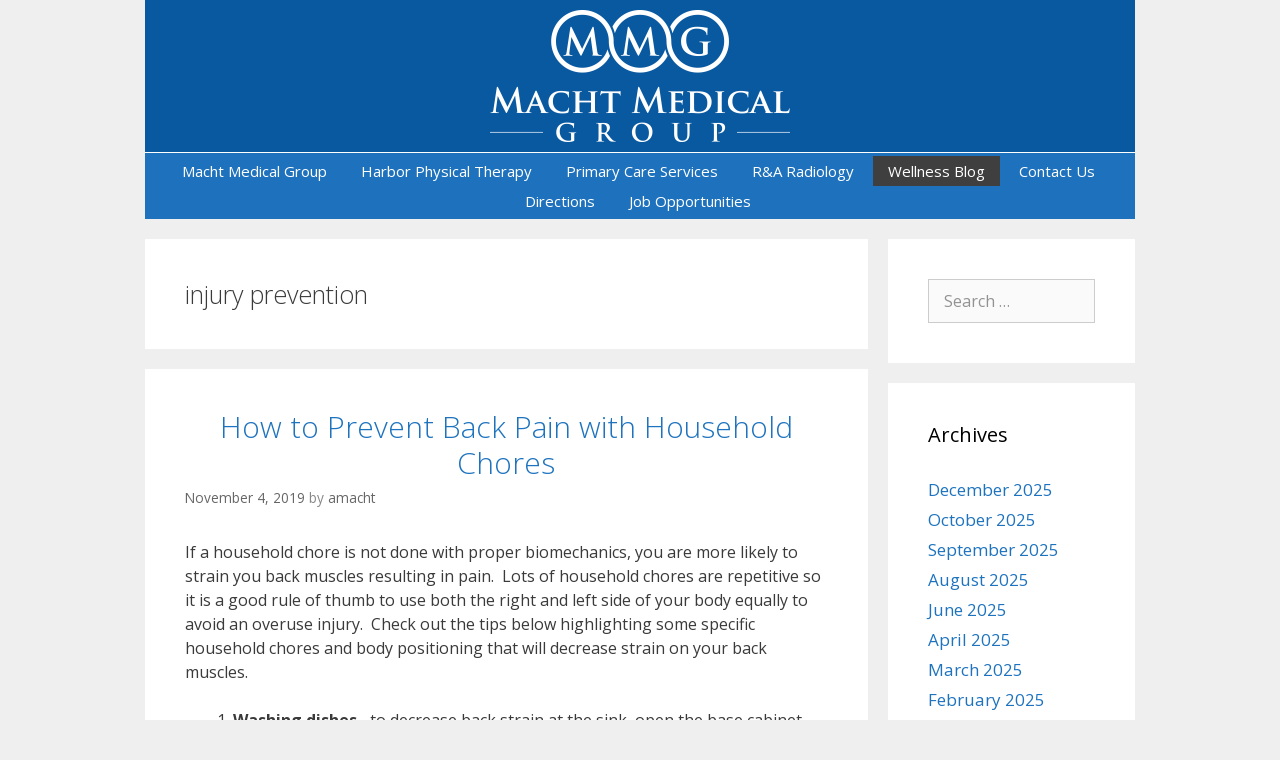

--- FILE ---
content_type: text/html; charset=UTF-8
request_url: http://www.machtmedicalgroup.com/tag/injury-prevention/
body_size: 11880
content:
<!DOCTYPE html>
<html dir="ltr" lang="en-US" prefix="og: https://ogp.me/ns#">
<head>
	<meta charset="UTF-8">
	<meta http-equiv="X-UA-Compatible" content="IE=edge" />
		<link rel="profile" href="http://gmpg.org/xfn/11">
	<link rel="pingback" href="http://www.machtmedicalgroup.com/xmlrpc.php">
	<title>injury prevention | Macht Medical Group</title>

		<!-- All in One SEO 4.4.9.2 - aioseo.com -->
		<meta name="robots" content="max-image-preview:large" />
		<link rel="canonical" href="http://www.machtmedicalgroup.com/tag/injury-prevention/" />
		<meta name="generator" content="All in One SEO (AIOSEO) 4.4.9.2" />
		<script type="application/ld+json" class="aioseo-schema">
			{"@context":"https:\/\/schema.org","@graph":[{"@type":"BreadcrumbList","@id":"http:\/\/www.machtmedicalgroup.com\/tag\/injury-prevention\/#breadcrumblist","itemListElement":[{"@type":"ListItem","@id":"http:\/\/www.machtmedicalgroup.com\/#listItem","position":1,"name":"Home","item":"http:\/\/www.machtmedicalgroup.com\/","nextItem":"http:\/\/www.machtmedicalgroup.com\/tag\/injury-prevention\/#listItem"},{"@type":"ListItem","@id":"http:\/\/www.machtmedicalgroup.com\/tag\/injury-prevention\/#listItem","position":2,"name":"injury prevention","previousItem":"http:\/\/www.machtmedicalgroup.com\/#listItem"}]},{"@type":"CollectionPage","@id":"http:\/\/www.machtmedicalgroup.com\/tag\/injury-prevention\/#collectionpage","url":"http:\/\/www.machtmedicalgroup.com\/tag\/injury-prevention\/","name":"injury prevention | Macht Medical Group","inLanguage":"en-US","isPartOf":{"@id":"http:\/\/www.machtmedicalgroup.com\/#website"},"breadcrumb":{"@id":"http:\/\/www.machtmedicalgroup.com\/tag\/injury-prevention\/#breadcrumblist"}},{"@type":"Organization","@id":"http:\/\/www.machtmedicalgroup.com\/#organization","name":"Macht Medical Group","url":"http:\/\/www.machtmedicalgroup.com\/"},{"@type":"WebSite","@id":"http:\/\/www.machtmedicalgroup.com\/#website","url":"http:\/\/www.machtmedicalgroup.com\/","name":"Macht Medical Group","description":"Harbor Physical Therapy, Baltimore, MD","inLanguage":"en-US","publisher":{"@id":"http:\/\/www.machtmedicalgroup.com\/#organization"}}]}
		</script>
		<!-- All in One SEO -->

<link rel='dns-prefetch' href='//fonts.googleapis.com' />
<link rel="alternate" type="application/rss+xml" title="Macht Medical Group &raquo; Feed" href="http://www.machtmedicalgroup.com/feed/" />
<link rel="alternate" type="application/rss+xml" title="Macht Medical Group &raquo; Comments Feed" href="http://www.machtmedicalgroup.com/comments/feed/" />
<link rel="alternate" type="application/rss+xml" title="Macht Medical Group &raquo; injury prevention Tag Feed" href="http://www.machtmedicalgroup.com/tag/injury-prevention/feed/" />
<script type="text/javascript">
window._wpemojiSettings = {"baseUrl":"https:\/\/s.w.org\/images\/core\/emoji\/14.0.0\/72x72\/","ext":".png","svgUrl":"https:\/\/s.w.org\/images\/core\/emoji\/14.0.0\/svg\/","svgExt":".svg","source":{"concatemoji":"http:\/\/www.machtmedicalgroup.com\/wp-includes\/js\/wp-emoji-release.min.js?ver=6.3.7"}};
/*! This file is auto-generated */
!function(i,n){var o,s,e;function c(e){try{var t={supportTests:e,timestamp:(new Date).valueOf()};sessionStorage.setItem(o,JSON.stringify(t))}catch(e){}}function p(e,t,n){e.clearRect(0,0,e.canvas.width,e.canvas.height),e.fillText(t,0,0);var t=new Uint32Array(e.getImageData(0,0,e.canvas.width,e.canvas.height).data),r=(e.clearRect(0,0,e.canvas.width,e.canvas.height),e.fillText(n,0,0),new Uint32Array(e.getImageData(0,0,e.canvas.width,e.canvas.height).data));return t.every(function(e,t){return e===r[t]})}function u(e,t,n){switch(t){case"flag":return n(e,"\ud83c\udff3\ufe0f\u200d\u26a7\ufe0f","\ud83c\udff3\ufe0f\u200b\u26a7\ufe0f")?!1:!n(e,"\ud83c\uddfa\ud83c\uddf3","\ud83c\uddfa\u200b\ud83c\uddf3")&&!n(e,"\ud83c\udff4\udb40\udc67\udb40\udc62\udb40\udc65\udb40\udc6e\udb40\udc67\udb40\udc7f","\ud83c\udff4\u200b\udb40\udc67\u200b\udb40\udc62\u200b\udb40\udc65\u200b\udb40\udc6e\u200b\udb40\udc67\u200b\udb40\udc7f");case"emoji":return!n(e,"\ud83e\udef1\ud83c\udffb\u200d\ud83e\udef2\ud83c\udfff","\ud83e\udef1\ud83c\udffb\u200b\ud83e\udef2\ud83c\udfff")}return!1}function f(e,t,n){var r="undefined"!=typeof WorkerGlobalScope&&self instanceof WorkerGlobalScope?new OffscreenCanvas(300,150):i.createElement("canvas"),a=r.getContext("2d",{willReadFrequently:!0}),o=(a.textBaseline="top",a.font="600 32px Arial",{});return e.forEach(function(e){o[e]=t(a,e,n)}),o}function t(e){var t=i.createElement("script");t.src=e,t.defer=!0,i.head.appendChild(t)}"undefined"!=typeof Promise&&(o="wpEmojiSettingsSupports",s=["flag","emoji"],n.supports={everything:!0,everythingExceptFlag:!0},e=new Promise(function(e){i.addEventListener("DOMContentLoaded",e,{once:!0})}),new Promise(function(t){var n=function(){try{var e=JSON.parse(sessionStorage.getItem(o));if("object"==typeof e&&"number"==typeof e.timestamp&&(new Date).valueOf()<e.timestamp+604800&&"object"==typeof e.supportTests)return e.supportTests}catch(e){}return null}();if(!n){if("undefined"!=typeof Worker&&"undefined"!=typeof OffscreenCanvas&&"undefined"!=typeof URL&&URL.createObjectURL&&"undefined"!=typeof Blob)try{var e="postMessage("+f.toString()+"("+[JSON.stringify(s),u.toString(),p.toString()].join(",")+"));",r=new Blob([e],{type:"text/javascript"}),a=new Worker(URL.createObjectURL(r),{name:"wpTestEmojiSupports"});return void(a.onmessage=function(e){c(n=e.data),a.terminate(),t(n)})}catch(e){}c(n=f(s,u,p))}t(n)}).then(function(e){for(var t in e)n.supports[t]=e[t],n.supports.everything=n.supports.everything&&n.supports[t],"flag"!==t&&(n.supports.everythingExceptFlag=n.supports.everythingExceptFlag&&n.supports[t]);n.supports.everythingExceptFlag=n.supports.everythingExceptFlag&&!n.supports.flag,n.DOMReady=!1,n.readyCallback=function(){n.DOMReady=!0}}).then(function(){return e}).then(function(){var e;n.supports.everything||(n.readyCallback(),(e=n.source||{}).concatemoji?t(e.concatemoji):e.wpemoji&&e.twemoji&&(t(e.twemoji),t(e.wpemoji)))}))}((window,document),window._wpemojiSettings);
</script>
<style type="text/css">
img.wp-smiley,
img.emoji {
	display: inline !important;
	border: none !important;
	box-shadow: none !important;
	height: 1em !important;
	width: 1em !important;
	margin: 0 0.07em !important;
	vertical-align: -0.1em !important;
	background: none !important;
	padding: 0 !important;
}
</style>
	<link rel='stylesheet' id='generate-fonts-css' href='//fonts.googleapis.com/css?family=Open+Sans:300,300italic,regular,italic,600,600italic,700,700italic,800,800italic' type='text/css' media='all' />
<link rel='stylesheet' id='wp-block-library-css' href='http://www.machtmedicalgroup.com/wp-includes/css/dist/block-library/style.min.css?ver=6.3.7' type='text/css' media='all' />
<style id='classic-theme-styles-inline-css' type='text/css'>
/*! This file is auto-generated */
.wp-block-button__link{color:#fff;background-color:#32373c;border-radius:9999px;box-shadow:none;text-decoration:none;padding:calc(.667em + 2px) calc(1.333em + 2px);font-size:1.125em}.wp-block-file__button{background:#32373c;color:#fff;text-decoration:none}
</style>
<style id='global-styles-inline-css' type='text/css'>
body{--wp--preset--color--black: #000000;--wp--preset--color--cyan-bluish-gray: #abb8c3;--wp--preset--color--white: #ffffff;--wp--preset--color--pale-pink: #f78da7;--wp--preset--color--vivid-red: #cf2e2e;--wp--preset--color--luminous-vivid-orange: #ff6900;--wp--preset--color--luminous-vivid-amber: #fcb900;--wp--preset--color--light-green-cyan: #7bdcb5;--wp--preset--color--vivid-green-cyan: #00d084;--wp--preset--color--pale-cyan-blue: #8ed1fc;--wp--preset--color--vivid-cyan-blue: #0693e3;--wp--preset--color--vivid-purple: #9b51e0;--wp--preset--gradient--vivid-cyan-blue-to-vivid-purple: linear-gradient(135deg,rgba(6,147,227,1) 0%,rgb(155,81,224) 100%);--wp--preset--gradient--light-green-cyan-to-vivid-green-cyan: linear-gradient(135deg,rgb(122,220,180) 0%,rgb(0,208,130) 100%);--wp--preset--gradient--luminous-vivid-amber-to-luminous-vivid-orange: linear-gradient(135deg,rgba(252,185,0,1) 0%,rgba(255,105,0,1) 100%);--wp--preset--gradient--luminous-vivid-orange-to-vivid-red: linear-gradient(135deg,rgba(255,105,0,1) 0%,rgb(207,46,46) 100%);--wp--preset--gradient--very-light-gray-to-cyan-bluish-gray: linear-gradient(135deg,rgb(238,238,238) 0%,rgb(169,184,195) 100%);--wp--preset--gradient--cool-to-warm-spectrum: linear-gradient(135deg,rgb(74,234,220) 0%,rgb(151,120,209) 20%,rgb(207,42,186) 40%,rgb(238,44,130) 60%,rgb(251,105,98) 80%,rgb(254,248,76) 100%);--wp--preset--gradient--blush-light-purple: linear-gradient(135deg,rgb(255,206,236) 0%,rgb(152,150,240) 100%);--wp--preset--gradient--blush-bordeaux: linear-gradient(135deg,rgb(254,205,165) 0%,rgb(254,45,45) 50%,rgb(107,0,62) 100%);--wp--preset--gradient--luminous-dusk: linear-gradient(135deg,rgb(255,203,112) 0%,rgb(199,81,192) 50%,rgb(65,88,208) 100%);--wp--preset--gradient--pale-ocean: linear-gradient(135deg,rgb(255,245,203) 0%,rgb(182,227,212) 50%,rgb(51,167,181) 100%);--wp--preset--gradient--electric-grass: linear-gradient(135deg,rgb(202,248,128) 0%,rgb(113,206,126) 100%);--wp--preset--gradient--midnight: linear-gradient(135deg,rgb(2,3,129) 0%,rgb(40,116,252) 100%);--wp--preset--font-size--small: 13px;--wp--preset--font-size--medium: 20px;--wp--preset--font-size--large: 36px;--wp--preset--font-size--x-large: 42px;--wp--preset--spacing--20: 0.44rem;--wp--preset--spacing--30: 0.67rem;--wp--preset--spacing--40: 1rem;--wp--preset--spacing--50: 1.5rem;--wp--preset--spacing--60: 2.25rem;--wp--preset--spacing--70: 3.38rem;--wp--preset--spacing--80: 5.06rem;--wp--preset--shadow--natural: 6px 6px 9px rgba(0, 0, 0, 0.2);--wp--preset--shadow--deep: 12px 12px 50px rgba(0, 0, 0, 0.4);--wp--preset--shadow--sharp: 6px 6px 0px rgba(0, 0, 0, 0.2);--wp--preset--shadow--outlined: 6px 6px 0px -3px rgba(255, 255, 255, 1), 6px 6px rgba(0, 0, 0, 1);--wp--preset--shadow--crisp: 6px 6px 0px rgba(0, 0, 0, 1);}:where(.is-layout-flex){gap: 0.5em;}:where(.is-layout-grid){gap: 0.5em;}body .is-layout-flow > .alignleft{float: left;margin-inline-start: 0;margin-inline-end: 2em;}body .is-layout-flow > .alignright{float: right;margin-inline-start: 2em;margin-inline-end: 0;}body .is-layout-flow > .aligncenter{margin-left: auto !important;margin-right: auto !important;}body .is-layout-constrained > .alignleft{float: left;margin-inline-start: 0;margin-inline-end: 2em;}body .is-layout-constrained > .alignright{float: right;margin-inline-start: 2em;margin-inline-end: 0;}body .is-layout-constrained > .aligncenter{margin-left: auto !important;margin-right: auto !important;}body .is-layout-constrained > :where(:not(.alignleft):not(.alignright):not(.alignfull)){max-width: var(--wp--style--global--content-size);margin-left: auto !important;margin-right: auto !important;}body .is-layout-constrained > .alignwide{max-width: var(--wp--style--global--wide-size);}body .is-layout-flex{display: flex;}body .is-layout-flex{flex-wrap: wrap;align-items: center;}body .is-layout-flex > *{margin: 0;}body .is-layout-grid{display: grid;}body .is-layout-grid > *{margin: 0;}:where(.wp-block-columns.is-layout-flex){gap: 2em;}:where(.wp-block-columns.is-layout-grid){gap: 2em;}:where(.wp-block-post-template.is-layout-flex){gap: 1.25em;}:where(.wp-block-post-template.is-layout-grid){gap: 1.25em;}.has-black-color{color: var(--wp--preset--color--black) !important;}.has-cyan-bluish-gray-color{color: var(--wp--preset--color--cyan-bluish-gray) !important;}.has-white-color{color: var(--wp--preset--color--white) !important;}.has-pale-pink-color{color: var(--wp--preset--color--pale-pink) !important;}.has-vivid-red-color{color: var(--wp--preset--color--vivid-red) !important;}.has-luminous-vivid-orange-color{color: var(--wp--preset--color--luminous-vivid-orange) !important;}.has-luminous-vivid-amber-color{color: var(--wp--preset--color--luminous-vivid-amber) !important;}.has-light-green-cyan-color{color: var(--wp--preset--color--light-green-cyan) !important;}.has-vivid-green-cyan-color{color: var(--wp--preset--color--vivid-green-cyan) !important;}.has-pale-cyan-blue-color{color: var(--wp--preset--color--pale-cyan-blue) !important;}.has-vivid-cyan-blue-color{color: var(--wp--preset--color--vivid-cyan-blue) !important;}.has-vivid-purple-color{color: var(--wp--preset--color--vivid-purple) !important;}.has-black-background-color{background-color: var(--wp--preset--color--black) !important;}.has-cyan-bluish-gray-background-color{background-color: var(--wp--preset--color--cyan-bluish-gray) !important;}.has-white-background-color{background-color: var(--wp--preset--color--white) !important;}.has-pale-pink-background-color{background-color: var(--wp--preset--color--pale-pink) !important;}.has-vivid-red-background-color{background-color: var(--wp--preset--color--vivid-red) !important;}.has-luminous-vivid-orange-background-color{background-color: var(--wp--preset--color--luminous-vivid-orange) !important;}.has-luminous-vivid-amber-background-color{background-color: var(--wp--preset--color--luminous-vivid-amber) !important;}.has-light-green-cyan-background-color{background-color: var(--wp--preset--color--light-green-cyan) !important;}.has-vivid-green-cyan-background-color{background-color: var(--wp--preset--color--vivid-green-cyan) !important;}.has-pale-cyan-blue-background-color{background-color: var(--wp--preset--color--pale-cyan-blue) !important;}.has-vivid-cyan-blue-background-color{background-color: var(--wp--preset--color--vivid-cyan-blue) !important;}.has-vivid-purple-background-color{background-color: var(--wp--preset--color--vivid-purple) !important;}.has-black-border-color{border-color: var(--wp--preset--color--black) !important;}.has-cyan-bluish-gray-border-color{border-color: var(--wp--preset--color--cyan-bluish-gray) !important;}.has-white-border-color{border-color: var(--wp--preset--color--white) !important;}.has-pale-pink-border-color{border-color: var(--wp--preset--color--pale-pink) !important;}.has-vivid-red-border-color{border-color: var(--wp--preset--color--vivid-red) !important;}.has-luminous-vivid-orange-border-color{border-color: var(--wp--preset--color--luminous-vivid-orange) !important;}.has-luminous-vivid-amber-border-color{border-color: var(--wp--preset--color--luminous-vivid-amber) !important;}.has-light-green-cyan-border-color{border-color: var(--wp--preset--color--light-green-cyan) !important;}.has-vivid-green-cyan-border-color{border-color: var(--wp--preset--color--vivid-green-cyan) !important;}.has-pale-cyan-blue-border-color{border-color: var(--wp--preset--color--pale-cyan-blue) !important;}.has-vivid-cyan-blue-border-color{border-color: var(--wp--preset--color--vivid-cyan-blue) !important;}.has-vivid-purple-border-color{border-color: var(--wp--preset--color--vivid-purple) !important;}.has-vivid-cyan-blue-to-vivid-purple-gradient-background{background: var(--wp--preset--gradient--vivid-cyan-blue-to-vivid-purple) !important;}.has-light-green-cyan-to-vivid-green-cyan-gradient-background{background: var(--wp--preset--gradient--light-green-cyan-to-vivid-green-cyan) !important;}.has-luminous-vivid-amber-to-luminous-vivid-orange-gradient-background{background: var(--wp--preset--gradient--luminous-vivid-amber-to-luminous-vivid-orange) !important;}.has-luminous-vivid-orange-to-vivid-red-gradient-background{background: var(--wp--preset--gradient--luminous-vivid-orange-to-vivid-red) !important;}.has-very-light-gray-to-cyan-bluish-gray-gradient-background{background: var(--wp--preset--gradient--very-light-gray-to-cyan-bluish-gray) !important;}.has-cool-to-warm-spectrum-gradient-background{background: var(--wp--preset--gradient--cool-to-warm-spectrum) !important;}.has-blush-light-purple-gradient-background{background: var(--wp--preset--gradient--blush-light-purple) !important;}.has-blush-bordeaux-gradient-background{background: var(--wp--preset--gradient--blush-bordeaux) !important;}.has-luminous-dusk-gradient-background{background: var(--wp--preset--gradient--luminous-dusk) !important;}.has-pale-ocean-gradient-background{background: var(--wp--preset--gradient--pale-ocean) !important;}.has-electric-grass-gradient-background{background: var(--wp--preset--gradient--electric-grass) !important;}.has-midnight-gradient-background{background: var(--wp--preset--gradient--midnight) !important;}.has-small-font-size{font-size: var(--wp--preset--font-size--small) !important;}.has-medium-font-size{font-size: var(--wp--preset--font-size--medium) !important;}.has-large-font-size{font-size: var(--wp--preset--font-size--large) !important;}.has-x-large-font-size{font-size: var(--wp--preset--font-size--x-large) !important;}
.wp-block-navigation a:where(:not(.wp-element-button)){color: inherit;}
:where(.wp-block-post-template.is-layout-flex){gap: 1.25em;}:where(.wp-block-post-template.is-layout-grid){gap: 1.25em;}
:where(.wp-block-columns.is-layout-flex){gap: 2em;}:where(.wp-block-columns.is-layout-grid){gap: 2em;}
.wp-block-pullquote{font-size: 1.5em;line-height: 1.6;}
</style>
<link rel='stylesheet' id='eeb-css-frontend-css' href='http://www.machtmedicalgroup.com/wp-content/plugins/email-encoder-bundle/core/includes/assets/css/style.css?ver=231107-173126' type='text/css' media='all' />
<link rel='stylesheet' id='generate-style-grid-css' href='http://www.machtmedicalgroup.com/wp-content/themes/generatepress/css/unsemantic-grid.min.css?ver=1.3.12' type='text/css' media='all' />
<link rel='stylesheet' id='generate-style-css' href='http://www.machtmedicalgroup.com/wp-content/themes/generatepress/style.css?ver=1.3.12' type='text/css' media='all' />
<style id='generate-style-inline-css' type='text/css'>
body {background-color: #efefef; color: #3a3a3a; }a, a:visited {color: #1e73be; text-decoration: none; }a:hover, a:focus, a:active {color: #000000; }body .grid-container {max-width: 990px; }
.site-header {background-color: #FFFFFF; color: #3a3a3a; }.site-header a {color: #3a3a3a; }.main-title a,.main-title a:hover,.main-title a:visited {color: #222222; }.site-description {color: #999999; }.main-navigation,  .main-navigation ul ul {background-color: #1e72bd; }.navigation-search input[type="search"],.navigation-search input[type="search"]:active {color: #FFFFFF; background-color: #3f3f3f; }.navigation-search input[type="search"]:focus {color: #FFFFFF; background-color: #3f3f3f; }.main-navigation ul ul {background-color: #3f3f3f; }.main-navigation .main-nav ul li a,.menu-toggle {color: #FFFFFF; }button.menu-toggle:hover,button.menu-toggle:active,button.menu-toggle:focus {color: #FFFFFF; }.main-navigation .main-nav ul ul li a {color: #FFFFFF; }.main-navigation .main-nav ul li > a:hover, .main-navigation .main-nav ul li.sfHover > a {color: #FFFFFF; background-color: #3f3f3f; }.main-navigation .main-nav ul ul li > a:hover, .main-navigation .main-nav ul ul li.sfHover > a {color: #FFFFFF; background-color: #4f4f4f; }.main-navigation .main-nav ul .current-menu-item > a, .main-navigation .main-nav ul .current-menu-parent > a, .main-navigation .main-nav ul .current-menu-ancestor > a, .main-navigation .main-nav ul .current_page_item > a, .main-navigation .main-nav ul .current_page_parent > a, .main-navigation .main-nav ul .current_page_ancestor > a {color: #FFFFFF; background-color: #3f3f3f; }.main-navigation .main-nav ul .current-menu-item > a:hover, .main-navigation .main-nav ul .current-menu-parent > a:hover, .main-navigation .main-nav ul .current-menu-ancestor > a:hover, .main-navigation .main-nav ul .current_page_item > a:hover, .main-navigation .main-nav ul .current_page_parent > a:hover, .main-navigation .main-nav ul .current_page_ancestor > a:hover, .main-navigation .main-nav ul .current-menu-item.sfHover > a, .main-navigation .main-nav ul .current-menu-parent.sfHover > a, .main-navigation .main-nav ul .current-menu-ancestor.sfHover > a, .main-navigation .main-nav ul .current_page_item.sfHover > a, .main-navigation .main-nav ul .current_page_parent.sfHover > a, .main-navigation .main-nav ul .current_page_ancestor.sfHover > a {color: #FFFFFF; background-color: #3f3f3f; }.main-navigation .main-nav ul ul .current-menu-item > a, .main-navigation .main-nav ul ul .current-menu-parent > a, .main-navigation .main-nav ul ul .current-menu-ancestor > a, .main-navigation .main-nav ul ul .current_page_item > a, .main-navigation .main-nav ul ul .current_page_parent > a, .main-navigation .main-nav ul ul .current_page_ancestor > a {color: #FFFFFF; background-color: #4f4f4f; }.main-navigation .main-nav ul ul .current-menu-item > a:hover, .main-navigation .main-nav ul ul .current-menu-parent > a:hover, .main-navigation .main-nav ul ul .current-menu-ancestor > a:hover, .main-navigation .main-nav ul ul .current_page_item > a:hover, .main-navigation .main-nav ul ul .current_page_parent > a:hover, .main-navigation .main-nav ul ul .current_page_ancestor > a:hover,.main-navigation .main-nav ul ul .current-menu-item.sfHover > a, .main-navigation .main-nav ul ul .current-menu-parent.sfHover > a, .main-navigation .main-nav ul ul .current-menu-ancestor.sfHover > a, .main-navigation .main-nav ul ul .current_page_item.sfHover > a, .main-navigation .main-nav ul ul .current_page_parent.sfHover > a, .main-navigation .main-nav ul ul .current_page_ancestor.sfHover > a {color: #FFFFFF; background-color: #4f4f4f; }.inside-article, .comments-area, .page-header,.one-container .container,.paging-navigation,.inside-page-header {background-color: #FFFFFF; color: #3a3a3a; }.entry-meta {color: #888888; }.entry-meta a, .entry-meta a:visited {color: #666666; }.entry-meta a:hover {color: #1E73BE; }.sidebar .widget {background-color: #FFFFFF; color: #3a3a3a; }.sidebar .widget .widget-title {color: #000000; }.footer-widgets {background-color: #FFFFFF; color: #3a3a3a; }.footer-widgets a, .footer-widgets a:visited {color: #1e73be; }.footer-widgets a:hover {color: #000000; }.footer-widgets .widget-title {color: #000000; }.site-info {background-color: #1e72bd; color: #ffffff; }.site-info a, .site-info a:visited {color: #ffffff; }.site-info a:hover {color: #606060; }input[type="text"], input[type="email"], input[type="url"], input[type="password"], input[type="search"], input[type="tel"], textarea {background-color: #FAFAFA; border-color: #CCCCCC; color: #666666; }input[type="text"]:focus, input[type="email"]:focus, input[type="url"]:focus, input[type="password"]:focus, input[type="search"]:focus, input[type="tel"]:focus, textarea:focus {background-color: #FFFFFF; color: #666666; border-color: #BFBFBF; }::-webkit-input-placeholder {color: #666666; opacity: 0.7; }:-moz-placeholder {color: #666666; opacity: 0.7; }::-moz-placeholder {color: #666666; opacity: 0.7; }:-ms-input-placeholder {color: #666666; opacity: 0.7; }button, html input[type="button"], input[type="reset"], input[type="submit"],.button,.button:visited {background-color: #666666; color: #FFFFFF; }button:hover, html input[type="button"]:hover, input[type="reset"]:hover, input[type="submit"]:hover,.button:hover,button:focus, html input[type="button"]:focus, input[type="reset"]:focus, input[type="submit"]:focus,.button:focus,button:active, html input[type="button"]:active, input[type="reset"]:active, input[type="submit"]:active,.button:active {background-color: #3F3F3F; color: #FFFFFF; }
.inside-header {padding-top: 10px; padding-right: 40px; padding-bottom: 10px; padding-left: 40px; }.separate-containers .inside-article, .separate-containers .comments-area, .separate-containers .page-header, .separate-containers .paging-navigation, .one-container .site-content {padding-top: 40px; padding-right: 40px; padding-bottom: 40px; padding-left: 40px; }.ignore-x-spacing {margin-right: -40px; margin-bottom: 40px; margin-left: -40px; }.ignore-xy-spacing {margin-top: -40px; margin-right: -40px; margin-bottom: 40px; margin-left: -40px; }.main-navigation .main-nav ul li a,			.menu-toggle {padding-left: 15px; padding-right: 15px; line-height: 30px; }.nav-float-right .main-navigation .main-nav ul li a {line-height: 30px; }.main-navigation .main-nav ul ul li a {padding-left: 15px; padding-right: 15px; padding-top: 10px; padding-bottom: 10px; }.main-navigation ul ul {top: 30px; }.navigation-search {height: 30px; line-height: 0px; }.navigation-search input {height: 30px; line-height: 0px; }.widget-area .widget {padding-top: 40px; padding-right: 40px; padding-bottom: 40px; padding-left: 40px; }.footer-widgets {padding-top: 40px; padding-right: 0px; padding-bottom: 40px; padding-left: 0px; }.site-info {padding-top: 20px; padding-right: 0px; padding-bottom: 20px; padding-left: 0px; }.right-sidebar.separate-containers .site-main {margin-top: 20px; margin-right: 20px; margin-bottom: 20px; margin-left: 0px; padding: 0px; }.left-sidebar.separate-containers .site-main {margin-top: 20px; margin-right: 0px; margin-bottom: 20px; margin-left: 20px; padding: 0px; }.both-sidebars.separate-containers .site-main {margin: 20px; padding: 0px; }.both-right.separate-containers .site-main {margin-top: 20px; margin-right: 20px; margin-bottom: 20px; margin-left: 0px; padding: 0px; }.separate-containers .site-main {margin-top: 20px; margin-bottom: 20px; padding: 0px; }.separate-containers .page-header-image, .separate-containers .page-header-content, .separate-containers .page-header-image-single, .separate-containers .page-header-content-single {margin-top: 20px; }.both-left.separate-containers .site-main {margin-top: 20px; margin-right: 0px; margin-bottom: 20px; margin-left: 20px; padding: 0px; }.separate-containers .inside-right-sidebar, .inside-left-sidebar {margin-top: 20px; margin-bottom: 20px; padding-top: 0px; padding-bottom: 0px; }.separate-containers .widget, .separate-containers .hentry, .separate-containers .page-header, .widget-area .main-navigation {margin-bottom: 20px; }.both-left.separate-containers .inside-left-sidebar {margin-right: 10px; padding-right: 0px; }.both-left.separate-containers .inside-right-sidebar {margin-left: 10px; padding-left: 0px; }.both-right.separate-containers .inside-left-sidebar {margin-right: 10px; padding-right: 0px; }.both-right.separate-containers .inside-right-sidebar {margin-left: 10px; padding-left: 0px; }
body, button, input, select, textarea {font-family: "Open Sans", sans-serif; font-weight: normal; text-transform: none; font-size: 16px; }.main-title {font-family: inherit; font-weight: bold; text-transform: none; font-size: 45px; }.site-description {font-family: inherit; font-weight: normal; text-transform: none; font-size: 15px; }.main-navigation a, .menu-toggle {font-family: inherit; font-weight: normal; text-transform: none; font-size: 15px; }.main-navigation .main-nav ul ul li a {font-size: 14px; }.widget-title {font-family: inherit; font-weight: normal; text-transform: none; font-size: 20px; }.sidebar .widget, .footer-widgets .widget {font-size: 17px; }h1 {font-family: inherit; font-weight: 300; text-transform: none; font-size: 40px; }h2 {font-family: inherit; font-weight: 300; text-transform: none; font-size: 30px; }h3 {font-family: inherit; font-weight: normal; text-transform: none; font-size: 20px; }
body {background-image: none; }.site-header {background-image: none; }.main-navigation,.menu-toggle {background-image: none; }.main-navigation .main-nav ul li a {background-image: none; }.main-navigation .main-nav ul li > a:hover, .main-navigation .main-nav ul li.sfHover > a {background-image: none; }.main-navigation .main-nav ul .current-menu-item > a, .main-navigation .main-nav ul .current-menu-parent > a, .main-navigation .main-nav ul .current-menu-ancestor > a, .main-navigation .main-nav ul .current_page_item > a, .main-navigation .main-nav ul .current_page_parent > a, .main-navigation .main-nav ul .current_page_ancestor > a {background-image: none; }.main-navigation .main-nav ul .current-menu-item > a:hover, .main-navigation .main-nav ul .current-menu-parent > a:hover, .main-navigation .main-nav ul .current-menu-ancestor > a:hover, .main-navigation .main-nav ul .current_page_item > a:hover, .main-navigation .main-nav ul .current_page_parent > a:hover, .main-navigation .main-nav ul .current_page_ancestor > a:hover, .main-navigation .main-nav ul .current-menu-item.sfHover > a, .main-navigation .main-nav ul .current-menu-parent.sfHover > a, .main-navigation .main-nav ul .current-menu-ancestor.sfHover > a, .main-navigation .main-nav ul .current_page_item.sfHover > a, .main-navigation .main-nav ul .current_page_parent.sfHover > a, .main-navigation .main-nav ul .current_page_ancestor.sfHover > a {background-image: none; }.main-navigation .main-nav ul ul li a {background-image: none; }.main-navigation .main-nav ul ul li > a:hover, .main-navigation .main-nav ul ul li.sfHover > a {background-image: none; }.main-navigation .main-nav ul ul .current-menu-item > a, .main-navigation .main-nav ul ul .current-menu-parent > a, .main-navigation .main-nav ul ul .current-menu-ancestor > a, .main-navigation .main-nav ul ul .current_page_item > a, .main-navigation .main-nav ul ul .current_page_parent > a, .main-navigation .main-nav ul ul .current_page_ancestor > a {background-image: none; }.main-navigation .main-nav ul ul .current-menu-item > a:hover, .main-navigation .main-nav ul ul .current-menu-parent > a:hover, .main-navigation .main-nav ul ul .current-menu-ancestor > a:hover, .main-navigation .main-nav ul ul .current_page_item > a:hover, .main-navigation .main-nav ul ul .current_page_parent > a:hover, .main-navigation .main-nav ul ul .current_page_ancestor > a:hover,.main-navigation .main-nav ul ul .current-menu-item.sfHover > a, .main-navigation .main-nav ul ul .current-menu-parent.sfHover > a, .main-navigation .main-nav ul ul .current-menu-ancestor.sfHover > a, .main-navigation .main-nav ul ul .current_page_item.sfHover > a, .main-navigation .main-nav ul ul .current_page_parent.sfHover > a, .main-navigation .main-nav ul ul .current_page_ancestor.sfHover > a {background-image: none; }.separate-containers .inside-article, .comments-area, .page-header,.one-container .container,.paging-navigation,.inside-page-header {background-image: none; }.sidebar .widget {background-image: none; }.footer-widgets {background-image: none; }.site-info {background-image: none; }
.inside-content-header {text-align: left; }.separate-containers .inside-article .page-header-below-title, .one-container .inside-article .page-header-below-title {margin-top: 2em; }.inside-article .page-header-post-image {float: none; margin-right: 0px; }.vertical-center-container {display: table; width: 100%; }.vertical-center-enabled {display: table-cell; vertical-align: middle; }
</style>
<link rel='stylesheet' id='generate-mobile-style-css' href='http://www.machtmedicalgroup.com/wp-content/themes/generatepress/css/mobile.css?ver=1.3.12' type='text/css' media='all' />
<link rel='stylesheet' id='superfish-css' href='http://www.machtmedicalgroup.com/wp-content/themes/generatepress/css/superfish.css?ver=1.3.12' type='text/css' media='all' />
<link rel='stylesheet' id='fontawesome-css' href='http://www.machtmedicalgroup.com/wp-content/themes/generatepress/css/font-awesome.min.css?ver=4.4.0' type='text/css' media='all' />
<script type='text/javascript' src='http://www.machtmedicalgroup.com/wp-includes/js/jquery/jquery.min.js?ver=3.7.0' id='jquery-core-js'></script>
<script type='text/javascript' src='http://www.machtmedicalgroup.com/wp-includes/js/jquery/jquery-migrate.min.js?ver=3.4.1' id='jquery-migrate-js'></script>
<script type='text/javascript' src='http://www.machtmedicalgroup.com/wp-content/plugins/email-encoder-bundle/core/includes/assets/js/custom.js?ver=231107-173126' id='eeb-js-frontend-js'></script>
<link rel="https://api.w.org/" href="http://www.machtmedicalgroup.com/wp-json/" /><link rel="alternate" type="application/json" href="http://www.machtmedicalgroup.com/wp-json/wp/v2/tags/132" /><link rel="EditURI" type="application/rsd+xml" title="RSD" href="http://www.machtmedicalgroup.com/xmlrpc.php?rsd" />
<meta name="generator" content="WordPress 6.3.7" />
<link rel="stylesheet" href="http://www.machtmedicalgroup.com/wp-content/plugins/search-engine-query-in-wordpress-related-contents/seq_in_wp.css" type="text/css" /><style type="text/css" id="simple-css-output">.button,.button:visited { display: inline-block; *display: inline; *zoom:1; padding: 6px 13px; border-radius: 6px; font-size: 17px; margin-bottom: 5px;}.button.green,.button.green:visited { background: #76B711; color: #FFF;}.button.green:hover { background: #67A00B;}.button.gray,.button.gray:visited { background:#777; color:#FFF;}.button.gray:hover { background:#606060;}.button.blue,.button.blue:visited { background:#1E73BE; color:#FFFFFF;}.button.blue:hover { background:#3F3F3F;}</style><meta name="viewport" content="width=device-width, initial-scale=1">	<!--[if lt IE 9]>
		<link rel="stylesheet" href="http://www.machtmedicalgroup.com/wp-content/themes/generatepress/css/ie.min.css" />
		<script src="http://www.machtmedicalgroup.com/wp-content/themes/generatepress/js/html5shiv.js"></script>
	<![endif]-->
<style id="wpforms-css-vars-root">
				:root {
					--wpforms-field-border-radius: 3px;
--wpforms-field-background-color: #ffffff;
--wpforms-field-border-color: rgba( 0, 0, 0, 0.25 );
--wpforms-field-text-color: rgba( 0, 0, 0, 0.7 );
--wpforms-label-color: rgba( 0, 0, 0, 0.85 );
--wpforms-label-sublabel-color: rgba( 0, 0, 0, 0.55 );
--wpforms-label-error-color: #d63637;
--wpforms-button-border-radius: 3px;
--wpforms-button-background-color: #066aab;
--wpforms-button-text-color: #ffffff;
--wpforms-field-size-input-height: 43px;
--wpforms-field-size-input-spacing: 15px;
--wpforms-field-size-font-size: 16px;
--wpforms-field-size-line-height: 19px;
--wpforms-field-size-padding-h: 14px;
--wpforms-field-size-checkbox-size: 16px;
--wpforms-field-size-sublabel-spacing: 5px;
--wpforms-field-size-icon-size: 1;
--wpforms-label-size-font-size: 16px;
--wpforms-label-size-line-height: 19px;
--wpforms-label-size-sublabel-font-size: 14px;
--wpforms-label-size-sublabel-line-height: 17px;
--wpforms-button-size-font-size: 17px;
--wpforms-button-size-height: 41px;
--wpforms-button-size-padding-h: 15px;
--wpforms-button-size-margin-top: 10px;

				}
			</style></head>

<body itemtype="http://schema.org/WebPage" itemscope="itemscope" class="archive tag tag-injury-prevention tag-132 right-sidebar nav-below-header contained-header separate-containers active-footer-widgets-0  nav-aligned-center header-aligned-center group-blog">
		<a class="screen-reader-text skip-link" href="#content" title="Skip to content">Skip to content</a>
	<header itemtype="http://schema.org/WPHeader" itemscope="itemscope" id="masthead" role="banner" class="site-header grid-container grid-parent">
		<div class="inside-header">
								<div class="site-logo">
			<a href="http://www.machtmedicalgroup.com/" title="Macht Medical Group" rel="home"><img class="header-image" src="http://www.machtmedicalgroup.com/wp-content/uploads/2015/09/header@2x.png" alt="Macht Medical Group" title="Macht Medical Group" /></a>
		</div>
						</div><!-- .inside-header -->
	</header><!-- #masthead -->
		<nav itemtype="http://schema.org/SiteNavigationElement" itemscope="itemscope" id="site-navigation" role="navigation" class="main-navigation grid-container grid-parent">
		<div class="inside-navigation grid-container grid-parent">
						<button class="menu-toggle" aria-controls="primary-menu" aria-expanded="false">
								<span class="mobile-menu">Menu</span>
			</button>
			<div class="main-nav"><ul id="menu-home" class=" menu sf-menu"><li id="menu-item-1846" class="menu-item menu-item-type-post_type menu-item-object-page menu-item-home menu-item-1846"><a href="http://www.machtmedicalgroup.com/">Macht Medical Group</a></li>
<li id="menu-item-1849" class="menu-item menu-item-type-post_type menu-item-object-page menu-item-1849"><a href="http://www.machtmedicalgroup.com/harborphysicaltherapy/">Harbor Physical Therapy</a></li>
<li id="menu-item-1899" class="menu-item menu-item-type-post_type menu-item-object-page menu-item-1899"><a href="http://www.machtmedicalgroup.com/primary-care-services/">Primary Care Services</a></li>
<li id="menu-item-1850" class="menu-item menu-item-type-post_type menu-item-object-page menu-item-1850"><a href="http://www.machtmedicalgroup.com/ra-radiology/">R&#038;A Radiology</a></li>
<li id="menu-item-1906" class="menu-item menu-item-type-post_type menu-item-object-page current_page_parent menu-item-1906"><a href="http://www.machtmedicalgroup.com/harborphysicaltherapy/blog/">Wellness Blog</a></li>
<li id="menu-item-1851" class="menu-item menu-item-type-post_type menu-item-object-page menu-item-1851"><a href="http://www.machtmedicalgroup.com/contact-us/">Contact Us</a></li>
<li id="menu-item-1852" class="menu-item menu-item-type-post_type menu-item-object-page menu-item-1852"><a href="http://www.machtmedicalgroup.com/directions/">Directions</a></li>
<li id="menu-item-1853" class="menu-item menu-item-type-post_type menu-item-object-page menu-item-1853"><a href="http://www.machtmedicalgroup.com/job-opportunities/">Job Opportunities</a></li>
</ul></div>		</div><!-- .inside-navigation -->
	</nav><!-- #site-navigation -->
		
	<div id="page" class="hfeed site grid-container container grid-parent">
		<div id="content" class="site-content">
			
	<section id="primary" class="content-area grid-parent grid-75 tablet-grid-75" itemprop="mainContentOfPage">
		<main id="main" class="site-main" itemtype="http://schema.org/Blog" itemscope="itemscope" role="main">
				
			<header class="page-header">
								<h1 class="page-title">
					injury prevention				</h1>
															</header><!-- .page-header -->

						
				
<article id="post-2582" class="post-2582 post type-post status-publish format-standard hentry category-preventing-injury tag-household-chores tag-injury-prevention" itemprop="blogPost" itemtype="http://schema.org/BlogPosting" itemscope="itemscope">
	<div class="inside-article">
				<header class="entry-header">
			<h2 class="entry-title" itemprop="headline"><a href="http://www.machtmedicalgroup.com/2019/11/how-to-prevent-back-pain-with-household-chores/" rel="bookmark">How to Prevent Back Pain with Household Chores</a></h2>						<div class="entry-meta">
				<span class="posted-on"><a href="http://www.machtmedicalgroup.com/2019/11/how-to-prevent-back-pain-with-household-chores/" title="4:47 pm" rel="bookmark"><time class="entry-date published" datetime="2019-11-04T16:47:54-07:00" itemprop="datePublished">November 4, 2019</time></a></span> <span class="byline"><span class="author vcard" itemtype="http://schema.org/Person" itemscope="itemscope" itemprop="author">by <a class="url fn n" href="http://www.machtmedicalgroup.com/author/amacht/" title="View all posts by amacht" rel="author" itemprop="url"><span class="author-name" itemprop="name">amacht</span></a></span></span>			</div><!-- .entry-meta -->
					</header><!-- .entry-header -->
				
					<div class="entry-content" itemprop="text">
				<p>If a household chore is not done with proper biomechanics, you are more likely to strain you back muscles resulting in pain.  Lots of household chores are repetitive so it is a good rule of thumb to use both the right and left side of your body equally to avoid an overuse injury.  Check out the tips below highlighting some specific household chores and body positioning that will decrease strain on your back muscles.</p>
<ol>
<li><strong>Washing dishes</strong>– to decrease back strain at the sink, open the base cabinet and put your foot up on the ledge to become closer to the sink.</li>
<li><strong>Vacuuming</strong>– Walk with the vacuum or lunge forward onto one foot keeping your back straight, rather than bending forward with each push of the vacuum.</li>
<li><strong>Making the bed</strong>– Put one knee down on the bed when fastening a sheet to the corner of the mattress or squat to fasten it.</li>
<li><strong>Grooming</strong>– Put one hand down on the counter in the bathroom while using the other to brush your teeth or shave. Also, you can put a foot up onto the ledge of the base cabinet as in the kitchen.</li>
</ol>
							</div><!-- .entry-content -->
				
		
		<footer class="entry-meta">
			<span class="cat-links"><span class="screen-reader-text">Categories </span><a href="http://www.machtmedicalgroup.com/category/preventing-injury/" rel="category tag">Preventing Injury</a></span><span class="tags-links"><span class="screen-reader-text">Tags </span><a href="http://www.machtmedicalgroup.com/tag/household-chores/" rel="tag">Household chores</a>, <a href="http://www.machtmedicalgroup.com/tag/injury-prevention/" rel="tag">injury prevention</a></span><span class="comments-link"><a href="http://www.machtmedicalgroup.com/2019/11/how-to-prevent-back-pain-with-household-chores/#respond">Leave a comment</a></span>		</footer><!-- .entry-meta -->
			</div><!-- .inside-article -->
</article><!-- #post-## -->
			
				
<article id="post-2200" class="post-2200 post type-post status-publish format-standard hentry category-exercise tag-injury-prevention tag-overuse-injury" itemprop="blogPost" itemtype="http://schema.org/BlogPosting" itemscope="itemscope">
	<div class="inside-article">
				<header class="entry-header">
			<h2 class="entry-title" itemprop="headline"><a href="http://www.machtmedicalgroup.com/2017/01/common-gym-injuries/" rel="bookmark">Common Gym Injuries</a></h2>						<div class="entry-meta">
				<span class="posted-on"><a href="http://www.machtmedicalgroup.com/2017/01/common-gym-injuries/" title="12:44 pm" rel="bookmark"><time class="entry-date published" datetime="2017-01-11T12:44:15-07:00" itemprop="datePublished">January 11, 2017</time></a></span> <span class="byline"><span class="author vcard" itemtype="http://schema.org/Person" itemscope="itemscope" itemprop="author">by <a class="url fn n" href="http://www.machtmedicalgroup.com/author/amacht/" title="View all posts by amacht" rel="author" itemprop="url"><span class="author-name" itemprop="name">amacht</span></a></span></span>			</div><!-- .entry-meta -->
					</header><!-- .entry-header -->
				
					<div class="entry-content" itemprop="text">
				<p><a href="http://www.machtmedicalgroup.com/wp-content/uploads/2017/01/FullSizeRender-13.jpg"><img decoding="async" fetchpriority="high" class="aligncenter size-medium wp-image-2204" src="http://www.machtmedicalgroup.com/wp-content/uploads/2017/01/FullSizeRender-13-225x300.jpg" alt="fullsizerender-13" width="225" height="300" srcset="http://www.machtmedicalgroup.com/wp-content/uploads/2017/01/FullSizeRender-13-225x300.jpg 225w, http://www.machtmedicalgroup.com/wp-content/uploads/2017/01/FullSizeRender-13-768x1024.jpg 768w" sizes="(max-width: 225px) 100vw, 225px" /></a></p>
<p>Common injuries that occur at the gym:</p>
<ul>
<li>Muscle Strain</li>
<li>Tendonitis</li>
<li>Bursitis</li>
</ul>
<p>Common injury areas that occur at the gym:</p>
<ul>
<li>Back</li>
<li>Shoulders</li>
</ul>
<p><strong>Muscle strain</strong> is the most common injury. There are different degrees of muscle strains from a minor overstretching injury to a muscle tear. To avoid muscle strains, make sure you perform a warm up and a cool down.  It is important to listen to your body.  If something hurts, stop and stretch.</p>
<p><strong>Tendinitis</strong> is caused by a repetitive strain to the tendon of the muscle. If you overwork a muscle, you can develop tendonitis.</p>
<p><strong>Bursitis</strong> is inflammation to the bursa.  A Bursa is a fluid filled sac that provides decrease friction and helps to give a fluid movement to the joint. Avoid doing the same exercises all the time; change it up to avoid overuse of one particular area.</p>
<p><strong>Back pain </strong>is one of the most common areas injured at the gym because the back is at the center of the body for all movement and exercise. To avoid injury, bend with your knees and tighten your abdominal muscles during exercises.</p>
<p><strong>Shoulder impingement </strong>injuries occur due to lack of rotator cuff strength and or overuse of the rotator cuff muscles. To avoid injury, limit overhead weighted exercises and make sure to work on shoulder stability before increases the weight with strengthening exercises.</p>
<p>Harbor Physical Therapy can evaluate your gym injury and determine the most optimal course of treatment to get you back to the gym as quick as possible.  Our physical therapists will review your gym routine, educate you on proper body mechanics, and exercise routine to reach your fitness goals without injury.</p>
							</div><!-- .entry-content -->
				
		
		<footer class="entry-meta">
			<span class="cat-links"><span class="screen-reader-text">Categories </span><a href="http://www.machtmedicalgroup.com/category/exercise/" rel="category tag">exercise</a></span><span class="tags-links"><span class="screen-reader-text">Tags </span><a href="http://www.machtmedicalgroup.com/tag/injury-prevention/" rel="tag">injury prevention</a>, <a href="http://www.machtmedicalgroup.com/tag/overuse-injury/" rel="tag">overuse injury</a></span><span class="comments-link"><a href="http://www.machtmedicalgroup.com/2017/01/common-gym-injuries/#respond">Leave a comment</a></span>		</footer><!-- .entry-meta -->
			</div><!-- .inside-article -->
</article><!-- #post-## -->
			
				
<article id="post-1112" class="post-1112 post type-post status-publish format-standard hentry category-preventing-injury tag-aaos tag-injury-prevention tag-sport-injuries" itemprop="blogPost" itemtype="http://schema.org/BlogPosting" itemscope="itemscope">
	<div class="inside-article">
				<header class="entry-header">
			<h2 class="entry-title" itemprop="headline"><a href="http://www.machtmedicalgroup.com/2011/06/top-10-summer-sports-with-the-most-injuries/" rel="bookmark">Top 10 Summer Sports with the Most Injuries</a></h2>						<div class="entry-meta">
				<span class="posted-on"><a href="http://www.machtmedicalgroup.com/2011/06/top-10-summer-sports-with-the-most-injuries/" title="9:07 am" rel="bookmark"><time class="entry-date published" datetime="2011-06-07T09:07:57-07:00" itemprop="datePublished">June 7, 2011</time><time class="updated" datetime="2011-06-07T09:10:03-07:00" itemprop="dateModified">June 7, 2011</time></a></span> <span class="byline"><span class="author vcard" itemtype="http://schema.org/Person" itemscope="itemscope" itemprop="author">by <a class="url fn n" href="http://www.machtmedicalgroup.com/author/amacht/" title="View all posts by amacht" rel="author" itemprop="url"><span class="author-name" itemprop="name">amacht</span></a></span></span>			</div><!-- .entry-meta -->
					</header><!-- .entry-header -->
				
					<div class="entry-content" itemprop="text">
				<p>As reported by the <a href="http://www.aaos.org/" target="_blank">American Academy of Orthopaedic Surgeons (AAOS)</a>, listed below is the top 10 list of summer sports that statisically have resulted in the most reported injuries.  </p>
<p>If you have suffered from any injuries playing a sport or would like to learn how to prevent an injury during sport, please make an appointment at <a href="http://www.machtmedicalgroup.com/contact-us/" target="_blank">Harbor Physical Therapy</a>.</p>
<table border="1" cellpadding="0" align="left">
<tbody>
<tr>
<td>
<p align="center">Sports</p>
</td>
<td>
<p align="center">Injuries</p>
</td>
<td>
<p align="center">Cost</p>
</td>
</tr>
<tr>
<td>
<p align="center">Basketball</p>
</td>
<td>
<p align="center">1,633,905</p>
</td>
<td>
<p align="center">$19.7 billion</p>
</td>
</tr>
<tr>
<td>
<p align="center">Bicycles</p>
</td>
<td>
<p align="center">1,498,252</p>
</td>
<td>
<p align="center">$28.6 billion</p>
</td>
</tr>
<tr>
<td>
<p align="center">Baseball</p>
</td>
<td>
<p align="center">492,832</p>
</td>
<td>
<p align="center">$6.6 billion</p>
</td>
</tr>
<tr>
<td>
<p align="center">Soccer</p>
</td>
<td>
<p align="center">477,647</p>
</td>
<td>
<p align="center">$6.7 billion</p>
</td>
</tr>
<tr>
<td>
<p align="center">Softball</p>
</td>
<td>
<p align="center">406,381</p>
</td>
<td>
<p align="center">$5.1 billion</p>
</td>
</tr>
<tr>
<td>
<p align="center">Trampolines</p>
</td>
<td>
<p align="center">246,875</p>
</td>
<td>
<p align="center">$4.1 billion</p>
</td>
</tr>
<tr>
<td>
<p align="center">Inline Skating</p>
</td>
<td>
<p align="center">233,806</p>
</td>
<td>
<p align="center">$4.2 billion</p>
</td>
</tr>
<tr>
<td>
<p align="center">Horseback riding</p>
</td>
<td>
<p align="center">196,260</p>
</td>
<td>
<p align="center">$4.9 billion</p>
</td>
</tr>
<tr>
<td>
<p align="center">Weightlifting</p>
</td>
<td>
<p align="center">189,942</p>
</td>
<td>
<p align="center">$2.7 billion</p>
</td>
</tr>
<tr>
<td>
<p align="center">Volleyball</p>
</td>
<td>
<p align="center">187,391</p>
</td>
<td>
<p align="center">$2.1 billion</p>
</td>
</tr>
</tbody>
</table>
							</div><!-- .entry-content -->
				
		
		<footer class="entry-meta">
			<span class="cat-links"><span class="screen-reader-text">Categories </span><a href="http://www.machtmedicalgroup.com/category/preventing-injury/" rel="category tag">Preventing Injury</a></span><span class="tags-links"><span class="screen-reader-text">Tags </span><a href="http://www.machtmedicalgroup.com/tag/aaos/" rel="tag">AAOS</a>, <a href="http://www.machtmedicalgroup.com/tag/injury-prevention/" rel="tag">injury prevention</a>, <a href="http://www.machtmedicalgroup.com/tag/sport-injuries/" rel="tag">sport injuries</a></span><span class="comments-link"><a href="http://www.machtmedicalgroup.com/2011/06/top-10-summer-sports-with-the-most-injuries/#respond">Leave a comment</a></span>		</footer><!-- .entry-meta -->
			</div><!-- .inside-article -->
</article><!-- #post-## -->
			
			
						</main><!-- #main -->
	</section><!-- #primary -->

	<div id="right-sidebar" itemtype="http://schema.org/WPSideBar" itemscope="itemscope" role="complementary" class="widget-area grid-25 tablet-grid-25 grid-parent sidebar">
		<div class="inside-right-sidebar">
															<aside id="search" class="widget widget_search">
						<form role="search" method="get" class="search-form" action="http://www.machtmedicalgroup.com/">
	<label>
		<span class="screen-reader-text">Search for:</span>
		<input type="search" class="search-field" placeholder="Search &hellip;" value="" name="s" title="Search for:">
	</label>
	<input type="submit" class="search-submit" value="Search">
</form>					</aside>

					<aside id="archives" class="widget">
						<h3 class="widget-title">Archives</h3>
						<ul>
								<li><a href='http://www.machtmedicalgroup.com/2025/12/'>December 2025</a></li>
	<li><a href='http://www.machtmedicalgroup.com/2025/10/'>October 2025</a></li>
	<li><a href='http://www.machtmedicalgroup.com/2025/09/'>September 2025</a></li>
	<li><a href='http://www.machtmedicalgroup.com/2025/08/'>August 2025</a></li>
	<li><a href='http://www.machtmedicalgroup.com/2025/06/'>June 2025</a></li>
	<li><a href='http://www.machtmedicalgroup.com/2025/04/'>April 2025</a></li>
	<li><a href='http://www.machtmedicalgroup.com/2025/03/'>March 2025</a></li>
	<li><a href='http://www.machtmedicalgroup.com/2025/02/'>February 2025</a></li>
	<li><a href='http://www.machtmedicalgroup.com/2025/01/'>January 2025</a></li>
	<li><a href='http://www.machtmedicalgroup.com/2024/12/'>December 2024</a></li>
	<li><a href='http://www.machtmedicalgroup.com/2024/11/'>November 2024</a></li>
	<li><a href='http://www.machtmedicalgroup.com/2024/09/'>September 2024</a></li>
	<li><a href='http://www.machtmedicalgroup.com/2024/08/'>August 2024</a></li>
	<li><a href='http://www.machtmedicalgroup.com/2024/07/'>July 2024</a></li>
	<li><a href='http://www.machtmedicalgroup.com/2024/06/'>June 2024</a></li>
	<li><a href='http://www.machtmedicalgroup.com/2024/05/'>May 2024</a></li>
	<li><a href='http://www.machtmedicalgroup.com/2024/04/'>April 2024</a></li>
	<li><a href='http://www.machtmedicalgroup.com/2024/03/'>March 2024</a></li>
	<li><a href='http://www.machtmedicalgroup.com/2024/02/'>February 2024</a></li>
	<li><a href='http://www.machtmedicalgroup.com/2024/01/'>January 2024</a></li>
	<li><a href='http://www.machtmedicalgroup.com/2023/12/'>December 2023</a></li>
	<li><a href='http://www.machtmedicalgroup.com/2023/11/'>November 2023</a></li>
	<li><a href='http://www.machtmedicalgroup.com/2023/10/'>October 2023</a></li>
	<li><a href='http://www.machtmedicalgroup.com/2023/09/'>September 2023</a></li>
	<li><a href='http://www.machtmedicalgroup.com/2023/08/'>August 2023</a></li>
	<li><a href='http://www.machtmedicalgroup.com/2023/07/'>July 2023</a></li>
	<li><a href='http://www.machtmedicalgroup.com/2023/06/'>June 2023</a></li>
	<li><a href='http://www.machtmedicalgroup.com/2023/05/'>May 2023</a></li>
	<li><a href='http://www.machtmedicalgroup.com/2023/04/'>April 2023</a></li>
	<li><a href='http://www.machtmedicalgroup.com/2023/03/'>March 2023</a></li>
	<li><a href='http://www.machtmedicalgroup.com/2023/02/'>February 2023</a></li>
	<li><a href='http://www.machtmedicalgroup.com/2023/01/'>January 2023</a></li>
	<li><a href='http://www.machtmedicalgroup.com/2022/12/'>December 2022</a></li>
	<li><a href='http://www.machtmedicalgroup.com/2022/11/'>November 2022</a></li>
	<li><a href='http://www.machtmedicalgroup.com/2022/10/'>October 2022</a></li>
	<li><a href='http://www.machtmedicalgroup.com/2022/09/'>September 2022</a></li>
	<li><a href='http://www.machtmedicalgroup.com/2022/08/'>August 2022</a></li>
	<li><a href='http://www.machtmedicalgroup.com/2022/06/'>June 2022</a></li>
	<li><a href='http://www.machtmedicalgroup.com/2022/03/'>March 2022</a></li>
	<li><a href='http://www.machtmedicalgroup.com/2022/02/'>February 2022</a></li>
	<li><a href='http://www.machtmedicalgroup.com/2022/01/'>January 2022</a></li>
	<li><a href='http://www.machtmedicalgroup.com/2021/12/'>December 2021</a></li>
	<li><a href='http://www.machtmedicalgroup.com/2021/11/'>November 2021</a></li>
	<li><a href='http://www.machtmedicalgroup.com/2021/10/'>October 2021</a></li>
	<li><a href='http://www.machtmedicalgroup.com/2021/09/'>September 2021</a></li>
	<li><a href='http://www.machtmedicalgroup.com/2021/08/'>August 2021</a></li>
	<li><a href='http://www.machtmedicalgroup.com/2021/07/'>July 2021</a></li>
	<li><a href='http://www.machtmedicalgroup.com/2021/06/'>June 2021</a></li>
	<li><a href='http://www.machtmedicalgroup.com/2021/05/'>May 2021</a></li>
	<li><a href='http://www.machtmedicalgroup.com/2021/04/'>April 2021</a></li>
	<li><a href='http://www.machtmedicalgroup.com/2021/03/'>March 2021</a></li>
	<li><a href='http://www.machtmedicalgroup.com/2021/02/'>February 2021</a></li>
	<li><a href='http://www.machtmedicalgroup.com/2021/01/'>January 2021</a></li>
	<li><a href='http://www.machtmedicalgroup.com/2020/12/'>December 2020</a></li>
	<li><a href='http://www.machtmedicalgroup.com/2020/11/'>November 2020</a></li>
	<li><a href='http://www.machtmedicalgroup.com/2020/10/'>October 2020</a></li>
	<li><a href='http://www.machtmedicalgroup.com/2020/09/'>September 2020</a></li>
	<li><a href='http://www.machtmedicalgroup.com/2020/08/'>August 2020</a></li>
	<li><a href='http://www.machtmedicalgroup.com/2020/07/'>July 2020</a></li>
	<li><a href='http://www.machtmedicalgroup.com/2020/06/'>June 2020</a></li>
	<li><a href='http://www.machtmedicalgroup.com/2020/05/'>May 2020</a></li>
	<li><a href='http://www.machtmedicalgroup.com/2020/04/'>April 2020</a></li>
	<li><a href='http://www.machtmedicalgroup.com/2020/02/'>February 2020</a></li>
	<li><a href='http://www.machtmedicalgroup.com/2020/01/'>January 2020</a></li>
	<li><a href='http://www.machtmedicalgroup.com/2019/11/'>November 2019</a></li>
	<li><a href='http://www.machtmedicalgroup.com/2019/08/'>August 2019</a></li>
	<li><a href='http://www.machtmedicalgroup.com/2019/06/'>June 2019</a></li>
	<li><a href='http://www.machtmedicalgroup.com/2019/05/'>May 2019</a></li>
	<li><a href='http://www.machtmedicalgroup.com/2019/04/'>April 2019</a></li>
	<li><a href='http://www.machtmedicalgroup.com/2019/02/'>February 2019</a></li>
	<li><a href='http://www.machtmedicalgroup.com/2019/01/'>January 2019</a></li>
	<li><a href='http://www.machtmedicalgroup.com/2018/11/'>November 2018</a></li>
	<li><a href='http://www.machtmedicalgroup.com/2018/10/'>October 2018</a></li>
	<li><a href='http://www.machtmedicalgroup.com/2018/09/'>September 2018</a></li>
	<li><a href='http://www.machtmedicalgroup.com/2018/07/'>July 2018</a></li>
	<li><a href='http://www.machtmedicalgroup.com/2018/05/'>May 2018</a></li>
	<li><a href='http://www.machtmedicalgroup.com/2018/04/'>April 2018</a></li>
	<li><a href='http://www.machtmedicalgroup.com/2018/03/'>March 2018</a></li>
	<li><a href='http://www.machtmedicalgroup.com/2018/02/'>February 2018</a></li>
	<li><a href='http://www.machtmedicalgroup.com/2018/01/'>January 2018</a></li>
	<li><a href='http://www.machtmedicalgroup.com/2017/11/'>November 2017</a></li>
	<li><a href='http://www.machtmedicalgroup.com/2017/07/'>July 2017</a></li>
	<li><a href='http://www.machtmedicalgroup.com/2017/06/'>June 2017</a></li>
	<li><a href='http://www.machtmedicalgroup.com/2017/05/'>May 2017</a></li>
	<li><a href='http://www.machtmedicalgroup.com/2017/04/'>April 2017</a></li>
	<li><a href='http://www.machtmedicalgroup.com/2017/02/'>February 2017</a></li>
	<li><a href='http://www.machtmedicalgroup.com/2017/01/'>January 2017</a></li>
	<li><a href='http://www.machtmedicalgroup.com/2016/11/'>November 2016</a></li>
	<li><a href='http://www.machtmedicalgroup.com/2016/10/'>October 2016</a></li>
	<li><a href='http://www.machtmedicalgroup.com/2016/09/'>September 2016</a></li>
	<li><a href='http://www.machtmedicalgroup.com/2016/06/'>June 2016</a></li>
	<li><a href='http://www.machtmedicalgroup.com/2016/05/'>May 2016</a></li>
	<li><a href='http://www.machtmedicalgroup.com/2016/04/'>April 2016</a></li>
	<li><a href='http://www.machtmedicalgroup.com/2016/03/'>March 2016</a></li>
	<li><a href='http://www.machtmedicalgroup.com/2016/02/'>February 2016</a></li>
	<li><a href='http://www.machtmedicalgroup.com/2016/01/'>January 2016</a></li>
	<li><a href='http://www.machtmedicalgroup.com/2015/11/'>November 2015</a></li>
	<li><a href='http://www.machtmedicalgroup.com/2015/08/'>August 2015</a></li>
	<li><a href='http://www.machtmedicalgroup.com/2015/06/'>June 2015</a></li>
	<li><a href='http://www.machtmedicalgroup.com/2015/05/'>May 2015</a></li>
	<li><a href='http://www.machtmedicalgroup.com/2015/03/'>March 2015</a></li>
	<li><a href='http://www.machtmedicalgroup.com/2015/01/'>January 2015</a></li>
	<li><a href='http://www.machtmedicalgroup.com/2014/12/'>December 2014</a></li>
	<li><a href='http://www.machtmedicalgroup.com/2014/11/'>November 2014</a></li>
	<li><a href='http://www.machtmedicalgroup.com/2014/09/'>September 2014</a></li>
	<li><a href='http://www.machtmedicalgroup.com/2014/08/'>August 2014</a></li>
	<li><a href='http://www.machtmedicalgroup.com/2014/07/'>July 2014</a></li>
	<li><a href='http://www.machtmedicalgroup.com/2014/06/'>June 2014</a></li>
	<li><a href='http://www.machtmedicalgroup.com/2014/05/'>May 2014</a></li>
	<li><a href='http://www.machtmedicalgroup.com/2014/04/'>April 2014</a></li>
	<li><a href='http://www.machtmedicalgroup.com/2014/03/'>March 2014</a></li>
	<li><a href='http://www.machtmedicalgroup.com/2014/02/'>February 2014</a></li>
	<li><a href='http://www.machtmedicalgroup.com/2014/01/'>January 2014</a></li>
	<li><a href='http://www.machtmedicalgroup.com/2013/12/'>December 2013</a></li>
	<li><a href='http://www.machtmedicalgroup.com/2013/11/'>November 2013</a></li>
	<li><a href='http://www.machtmedicalgroup.com/2013/10/'>October 2013</a></li>
	<li><a href='http://www.machtmedicalgroup.com/2013/09/'>September 2013</a></li>
	<li><a href='http://www.machtmedicalgroup.com/2013/08/'>August 2013</a></li>
	<li><a href='http://www.machtmedicalgroup.com/2013/07/'>July 2013</a></li>
	<li><a href='http://www.machtmedicalgroup.com/2013/06/'>June 2013</a></li>
	<li><a href='http://www.machtmedicalgroup.com/2013/04/'>April 2013</a></li>
	<li><a href='http://www.machtmedicalgroup.com/2013/03/'>March 2013</a></li>
	<li><a href='http://www.machtmedicalgroup.com/2013/02/'>February 2013</a></li>
	<li><a href='http://www.machtmedicalgroup.com/2013/01/'>January 2013</a></li>
	<li><a href='http://www.machtmedicalgroup.com/2012/12/'>December 2012</a></li>
	<li><a href='http://www.machtmedicalgroup.com/2012/11/'>November 2012</a></li>
	<li><a href='http://www.machtmedicalgroup.com/2012/10/'>October 2012</a></li>
	<li><a href='http://www.machtmedicalgroup.com/2012/09/'>September 2012</a></li>
	<li><a href='http://www.machtmedicalgroup.com/2012/08/'>August 2012</a></li>
	<li><a href='http://www.machtmedicalgroup.com/2012/07/'>July 2012</a></li>
	<li><a href='http://www.machtmedicalgroup.com/2012/06/'>June 2012</a></li>
	<li><a href='http://www.machtmedicalgroup.com/2012/05/'>May 2012</a></li>
	<li><a href='http://www.machtmedicalgroup.com/2012/04/'>April 2012</a></li>
	<li><a href='http://www.machtmedicalgroup.com/2012/03/'>March 2012</a></li>
	<li><a href='http://www.machtmedicalgroup.com/2012/02/'>February 2012</a></li>
	<li><a href='http://www.machtmedicalgroup.com/2012/01/'>January 2012</a></li>
	<li><a href='http://www.machtmedicalgroup.com/2011/12/'>December 2011</a></li>
	<li><a href='http://www.machtmedicalgroup.com/2011/11/'>November 2011</a></li>
	<li><a href='http://www.machtmedicalgroup.com/2011/09/'>September 2011</a></li>
	<li><a href='http://www.machtmedicalgroup.com/2011/08/'>August 2011</a></li>
	<li><a href='http://www.machtmedicalgroup.com/2011/07/'>July 2011</a></li>
	<li><a href='http://www.machtmedicalgroup.com/2011/06/'>June 2011</a></li>
	<li><a href='http://www.machtmedicalgroup.com/2011/05/'>May 2011</a></li>
	<li><a href='http://www.machtmedicalgroup.com/2011/04/'>April 2011</a></li>
	<li><a href='http://www.machtmedicalgroup.com/2011/03/'>March 2011</a></li>
	<li><a href='http://www.machtmedicalgroup.com/2011/02/'>February 2011</a></li>
	<li><a href='http://www.machtmedicalgroup.com/2011/01/'>January 2011</a></li>
	<li><a href='http://www.machtmedicalgroup.com/2010/12/'>December 2010</a></li>
	<li><a href='http://www.machtmedicalgroup.com/2010/11/'>November 2010</a></li>
	<li><a href='http://www.machtmedicalgroup.com/2010/10/'>October 2010</a></li>
	<li><a href='http://www.machtmedicalgroup.com/2010/09/'>September 2010</a></li>
	<li><a href='http://www.machtmedicalgroup.com/2010/08/'>August 2010</a></li>
						</ul>
					</aside>

					<aside id="meta" class="widget">
						<h3 class="widget-title">Meta</h3>
						<ul>
														<li><a href="http://www.machtmedicalgroup.com/wp-login.php">Log in</a></li>
													</ul>
					</aside>
												</div><!-- .inside-right-sidebar -->
	</div><!-- #secondary -->
	</div><!-- #content -->
</div><!-- #page -->
<div class="site-footer grid-container grid-parent">
		<footer class="site-info" itemtype="http://schema.org/WPFooter" itemscope="itemscope" role="contentinfo">
		<div class="inside-site-info grid-container grid-parent">
			Copyright &copy; 2025 · Macht Medical Group		</div>
	</footer><!-- .site-info -->
	</div><!-- .site-footer -->

<script type='text/javascript' src='http://www.machtmedicalgroup.com/wp-content/plugins/gp-premium/addons/generate-page-header/functions/js/parallax.js?ver=6.3.7' id='generate-page-header-parallax-js'></script>
<script type='text/javascript' src='http://www.machtmedicalgroup.com/wp-content/themes/generatepress/js/navigation.js?ver=1.3.12' id='generate-navigation-js'></script>
<script type='text/javascript' src='http://www.machtmedicalgroup.com/wp-content/themes/generatepress/js/superfish.min.js?ver=1.3.12' id='superfish-js'></script>
<script type='text/javascript' src='http://www.machtmedicalgroup.com/wp-includes/js/hoverIntent.min.js?ver=1.10.2' id='hoverIntent-js'></script>

</body>
</html>